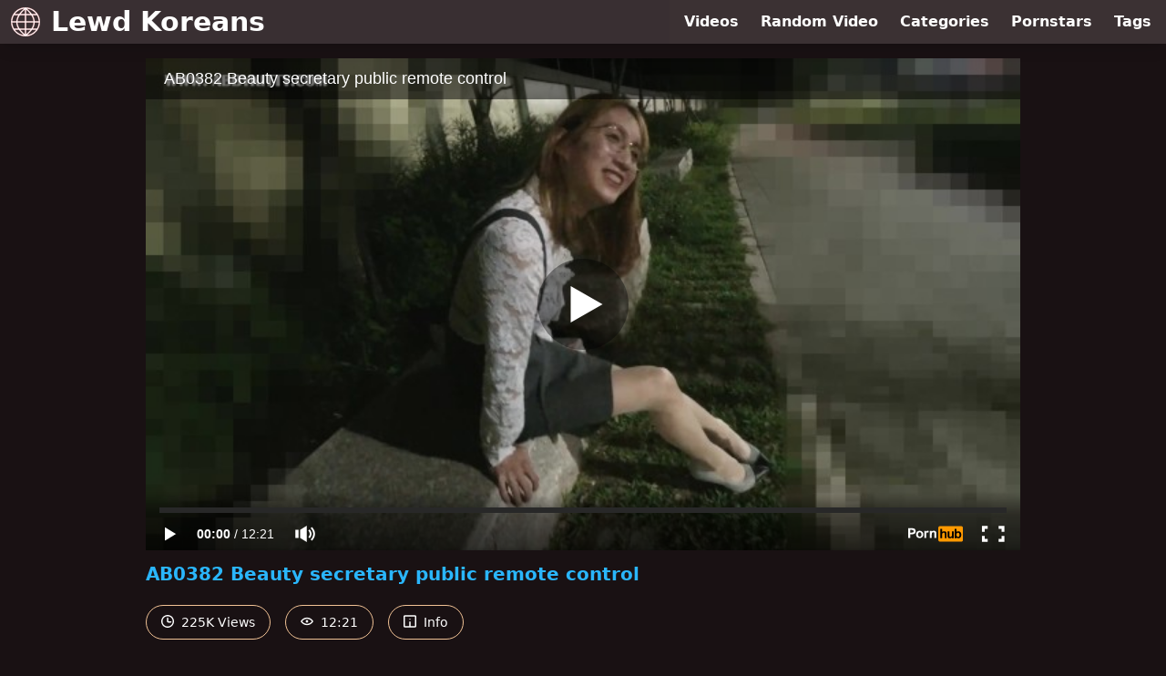

--- FILE ---
content_type: text/html; charset=UTF-8
request_url: https://www.pornhub.com/embed/ph6001948fd4187
body_size: 10918
content:
<!DOCTYPE html>
<html>
<head>
    	    <link rel="canonical" href="https://www.pornhub.com/view_video.php?viewkey=ph6001948fd4187" />
    	<title>Embed Player - Pornhub.com</title>
            <meta name="robots" content="noindex, indexifembedded" />
    	<link rel="shortcut icon" href="https://ei.phncdn.com/www-static/favicon.ico?cache=2026012201" />
			<link rel="dns-prefetch" href="//ki.phncdn.com/">
		<link rel="dns-prefetch" href="//es.phncdn.com">
		<link rel="dns-prefetch" href="//cdn1d-static-shared.phncdn.com">
		<link rel="dns-prefetch" href="//apis.google.com">
		<link rel="dns-prefetch" href="//ajax.googleapis.com">
		<link rel="dns-prefetch" href="//www.google-analytics.com">
		<link rel="dns-prefetch" href="//twitter.com">
		<link rel="dns-prefetch" href="//p.twitter.com">
		<link rel="dns-prefetch" href="//platform.tumblr.com">
		<link rel="dns-prefetch" href="//platform.twitter.com">
		<link rel="dns-prefetch" href="//ads.trafficjunky.net">
		<link rel="dns-prefetch" href="//ads2.contentabc.com">
		<link rel="dns-prefetch" href="//cdn1.ads.contentabc.com">
		<link rel="dns-prefetch" href="//media.trafficjunky.net">
		<link rel="dns-prefetch" href="//cdn.feeds.videosz.com">
		<link rel="dns-prefetch" href="//cdn.niche.videosz.com">
		<link rel="dns-prefetch" href="//cdn1-smallimg.phncdn.com">
		<link rel="dns-prefetch" href="//m2.nsimg.net">
        <link rel="dns-prefetch" href="//imagetransform.icfcdn.com">
		<script>
        var COOKIE_DOMAIN = 'pornhub.com';
    	var page_params = {};
	</script>

        <script src="https://media.trafficjunky.net/js/holiday-promo.js"></script>
	<style>
        body {
            background: #000 none repeat scroll 0 0;
            color: #fff;
            font-family: Arial,Helvetica,sans-serif;
            font-size: 12px;
        }
        
        .removedVideo {
            width:100%;
        }
        
        .removedVideoText {
            display: block;
            text-align: center;
            padding: 0.5%;
            color: #FFFFFF;
            font-size: 1.2em;
        }
        
        .videoEmbedLink {
            position: absolute;
            top: -20px;
            left: 0;
        }
        
		.userMessageSection {
			text-align: center;
			color: #fff;
			font-family: Arial, Helvetica, sans-serif;
			padding: 20px;
			z-index: 10;
			height: 225px;
			margin: auto;
			top: 0;
			bottom: 0;
			left: 0;
			right: 0;
			position: absolute;
			box-sizing: border-box;

            &.notAvailable {
                height: 100%;

                h2 {
                    position: absolute;
                    top: 50%;
                    left: 50%;
                    transform: translate(-50%, -50%);
                }
            }
		}

		.userMessageSection a,
		.userMessageSection a:visited {
			color: #f90;
			text-decoration: none;
			cursor: pointer;
		}

		.userMessageSection a:hover {
			text-decoration: underline;
		}

		.userMessageSection h2 {
			color: #fff;
			font-family: Arial, Helvetica, sans-serif;
			font-size: 22px;
			font-weight: normal;
			height: 56px;
			line-height: 28px;
			margin: 0 auto 20px;
			padding: 0;
			text-align: center;
			width: 300px;
		}

		a.orangeButton {
			color: #000;
			background: #f90;
			border-radius: 4px;
			-webkit-border-radius: 4px;
			-moz-border-radius: 4px;
			-ms-border-radius: 4px;
			box-sizing: border-box;
			color: rgb(20, 20, 20);
			cursor: pointer;
			display: inline-block;
			font-size: 20px;
			height: 49px;
			margin-bottom: 15px;
			padding: 13px 15px;
			position: relative;
			text-align: center;
			text-decoration: none;
			width: 486px;
			border: 0;
		}

		a.orangeButton:hover {
			background: #ffa31a;
			text-decoration: none;
		}

		a.orangeButton:visited {
			color: #000;
		}

		p.last {
			font-size: 14px;
		}

		#currentVideoImage {
			opacity: .3;
			position: absolute;
			left: 0;
			top: 0;
			min-width: 100%;
			min-height: 100%;
		}

		@media all and (max-width: 520px) {
			.userMessageSection h2 {
				font-size: 18px;
				line-height: 20px;
				width: auto;
				margin-bottom: 10px;
			}
			a.orangeButton {
				width: 95%;
				font-size: 18px;
				height: 45px;
			}

			p.last {
				font-size: 12px;
			}
		}

	</style>

    </head>

<body style="position: absolute; margin:0px; height:100%; width:100%; background: #000">
			

<style>
	body {
		background: #000 none repeat scroll 0 0;
		color: #fff;
		font-family: Arial,Helvetica,sans-serif;
		font-size: 12px;
	}
	a {
		outline-style: none;
		text-decoration: none;
		color: #f90;
	}
	* {
		margin: 0;
		padding: 0;
	}
	.clear{
		clear: both;
	}
	.removedVideo{
		width:100%;
	}
	.removedVideoText, .removedVideoTextPornhub{
		display: block;
		text-align: center;
		padding: 0.5%;
		color: #FFFFFF;
		font-size: 1.2em;
	}
	.removedVideo ul {
		margin:0 auto;
		width:55%;
		height:auto;
		display: block;
	}
	.removedVideo ul li{
		list-style:none;
		display: block;
		width: 25%;
		height: auto;
		float: left;
		border-top: 2px solid #000;
		border-left: 2px solid #000;
		border-bottom: 2px solid #000;
		position: relative;
		display: block;
		box-sizing: border-box;
		background-color: #000;
	}
	.removedVideo ul li:nth-child(2n+1){
		border-right: 2px solid #000;
	}
	.removedVideo ul li a{
		display: block;
		width: 100%;
		height: 100%;
		color: #000000;
	}
	.duration{
		position: absolute;
		bottom:5px;
		left:5px;
		display: none;
		color: #FFFFFF;
	}
	.titleRelated{
		position: absolute;
		top:0;
		display: none;
		color: #f90;
	}
	.voteRelated{
		position: absolute;
		display: none;
		bottom:5px;
		right:5px;
		color: #FFFFFF;
	}
	.icon-thumb-up{
		top: 1px;
		float: right;
		border: 0;
		background: transparent url(https://ei.phncdn.com/www-static/images/sprite-pornhub-nf.png?cache=2026012201) scroll no-repeat 0 0;
		background-position: -72px -225px;
		width: 15px;
		height: 14px;
		margin-left: 4px;
	}
	.privateOverlay{
		position: absolute;
		z-index: 100;
		top: 0;
		width: 100%;
	}
	.private-vid-title{
		position: absolute;
		bottom:5%;
		width:100%;
		z-index: 150;
		text-align: center;
		font-size: 1em;
	}
	.wrapper{
		position: absolute;
		top:0;
		bottom: 0;
		right: 0;
		left: 0;
		z-index: 1;
		display: block;
	}
	.selectVideoThumb:hover .wrapper{
		background-color: #0c0c0c;
		opacity: 0.7;
	}
	.selectVideoThumb:hover .voteRelated{
		display: block;
		z-index: 20;
	}
	.selectVideoThumb:hover .titleRelated{
		display: block;
		z-index: 30;
	}
	.selectVideoThumb:hover .duration{
		display: block;
		z-index: 40;
	}
    .videoEmbedLink {
        position: absolute;
        top: 0;
        left: 0;
        pointer-events: none;
        color: transparent;
    }
	@media screen and (max-width: 1024px) {
		.removedVideo ul {
			width: 70%;
		}
		.removedVideoText{
			padding: 0.2%;
			font-size: 1.1em;
		}

	}
</style>

<script type="text/javascript">
		var compaignVersion = '-html5';
	try {
		var fo = new ActiveXObject('ShockwaveFlash.ShockwaveFlash');
		if (fo) {
			compaignVersion = '';
		}
	} catch (e) {
		if (navigator.mimeTypes
				&& navigator.mimeTypes['application/x-shockwave-flash'] != undefined
				&& navigator.mimeTypes['application/x-shockwave-flash'].enabledPlugin) {
			compaignVersion = '';

		}
	}

	function getUrlVars() {
		var vars = {},
		    parts = window.location.href.replace(/[?&]+([^=&]+)=([^&]*)/gi, function(m,key,value) {
                vars[key] = value;
            });
		return vars;
	}
</script>
	
	
<script type="text/javascript">
		document.addEventListener("click", function (e) {
		var element =  document.getElementById('removedwrapper'),
			urlToGo = '/view_video.php?viewkey=ph6001948fd4187&utm_source=www.lewdkoreans.com&utm_medium=embed&utm_campaign=embed-removed'+compaignVersion;
		if (document.body.contains(element)) {
			// Element exists and list of video build.
			var level = 0;
			for (var element = e.target; element; element = element.parentNode) {
				if (element.id === 'x') {
					document.getElementsByClassName("selectVideoThumb").innerHTML = (level ? "inner " : "") + "x clicked";
					return;
				}
				level++;
			}
			if (level!==10){
				window.open(urlToGo, '_blank');
			}
		}
	});
</script>


		<input type="hidden" target="_blank" rel="noopener noreferrer" class="goToUrl" />
	<input type="hidden" target="_blank" rel="noopener noreferrer" class="goToUrlLogo" />
	
		
        <script src="https://cdn1d-static-shared.phncdn.com/html5player/videoPlayer/es6player/8.7.0/desktop-player.min.js"></script>

		<script>

						var flashvars = {"isVR":0,"domain":false,"experimentId":"experimentId unknown","searchEngineData":null,"maxInitialBufferLength":1,"disable_sharebar":0,"htmlPauseRoll":"false","htmlPostRoll":"false","autoplay":"false","autoreplay":"false","video_unavailable":"false","pauseroll_url":"","postroll_url":"","toprated_url":"https:\/\/www.pornhub.com\/video?o=tr&t=m","mostviewed_url":"https:\/\/www.pornhub.com\/video?o=mv&t=m","language":"en","isp":"amazon.com","geo":"united states","customLogo":"https:\/\/ei.phncdn.com\/www-static\/images\/pornhub_logo_straight.svg?cache=2026012201","trackingTimeWatched":false,"tubesCmsPrerollConfigType":"new","adRollGlobalConfig":[{"delay":[900,2000,3000],"forgetUserAfter":86400,"onNth":0,"skipDelay":5,"skippable":true,"vastSkipDelay":false,"json":"https:\/\/www.pornhub.com\/_xa\/ads?zone_id=1993741&site_id=2&preroll_type=json&channel%5Bcontext_tag%5D=public-outdoor%2Cadult-toys%2Coutside%2Cvibrator%2Cpublic%2Cpetite%2Cfmeboy%2Ctrans%2Cremote-control%2Cteen%2Cass-fuck%2Cpubic-sex-toy%2Cchastity%2Ccrossdresser%2Cpublic-vibrator%2Csecretary&channel%5Bcontext_category%5D=Asian%2CBabe%2CToys%2CPublic%2CPornstar%2CAnal%2CTransgender%2CKorean%2CJapanese%2CVerified-Models&channel%5Bcontext_pornstar%5D=Abby-Kitty&channel%5Binfo%5D=%7B%22actor_id%22%3A567916711%2C%22content_type%22%3A%22model%22%2C%22video_id%22%3A381804552%2C%22timestamp%22%3A1769431989%2C%22hash%22%3A%2260190fba8b2a2f63006b82d75a55657c%22%2C%22session_id%22%3A%22953785657471266675%22%7D&noc=0&cache=1769431989&t_version=2026012201.ded8387&channel%5Bsite%5D=pornhub","user_accept_language":"","startPoint":0,"maxVideoTimeout":2000},{"delay":[900,2000,3000],"forgetUserAfter":86400,"onNth":0,"skipDelay":5,"skippable":true,"vastSkipDelay":false,"json":"https:\/\/www.pornhub.com\/_xa\/ads?zone_id=&site_id=2&preroll_type=json&channel%5Bcontext_tag%5D=public-outdoor%2Cadult-toys%2Coutside%2Cvibrator%2Cpublic%2Cpetite%2Cfmeboy%2Ctrans%2Cremote-control%2Cteen%2Cass-fuck%2Cpubic-sex-toy%2Cchastity%2Ccrossdresser%2Cpublic-vibrator%2Csecretary&channel%5Bcontext_category%5D=Asian%2CBabe%2CToys%2CPublic%2CPornstar%2CAnal%2CTransgender%2CKorean%2CJapanese%2CVerified-Models&channel%5Bcontext_pornstar%5D=Abby-Kitty&channel%5Binfo%5D=%7B%22actor_id%22%3A567916711%2C%22content_type%22%3A%22model%22%2C%22video_id%22%3A381804552%2C%22timestamp%22%3A1769431989%2C%22hash%22%3A%2260190fba8b2a2f63006b82d75a55657c%22%2C%22session_id%22%3A%22953785657471266675%22%7D&noc=0&cache=1769431989&t_version=2026012201.ded8387&channel%5Bsite%5D=pornhub","user_accept_language":"","startPoint":100,"maxVideoTimeout":2000}],"embedCode":"<iframe src=\"https:\/\/www.pornhub.com\/embed\/ph6001948fd4187\" frameborder=\"0\" width=\"560\" height=\"340\" scrolling=\"no\" allowfullscreen><\/iframe>","hidePostPauseRoll":false,"video_duration":741,"actionTags":"","link_url":"https:\/\/www.pornhub.com\/view_video.php?viewkey=ph6001948fd4187","related_url":"https:\/\/www.pornhub.com\/api\/v1\/video\/player_related_datas?id=381804552","video_title":"AB0382 Beauty secretary public remote control","image_url":"https:\/\/ei.phncdn.com\/videos\/202101\/15\/381804552\/original\/(m=eaAaGwObaaaa)(mh=IiA-6l5e9Xzk0kbg)12.jpg","defaultQuality":[720,480,240,1080],"vcServerUrl":"\/svvt\/add?stype=evv&svalue=381804552&snonce=f1zjohyeivfetven&skey=0540ffde324f1f6c8a7564392434a24e8b11fc86fc5ae27204f82287903d3080&stime=1769431989","service":"","mediaPriority":"hls","mediaDefinitions":[{"group":1,"height":0,"width":0,"defaultQuality":true,"format":"hls","videoUrl":"https:\/\/ee-h.phncdn.com\/hls\/videos\/202101\/15\/381804552\/480P_2000K_381804552.mp4\/master.m3u8?validfrom=1769428389&validto=1769435589&ipa=1&hdl=-1&hash=EWd2FNa1%2FkqfJ3vD7sJfVsm76gA%3D","quality":"480","segmentFormats":{"audio":"ts_aac","video":"mpeg2_ts"}},{"group":1,"height":0,"width":0,"defaultQuality":false,"format":"mp4","videoUrl":"https:\/\/www.pornhub.com\/video\/get_media?s=eyJrIjoiODg2NDIxNjk1YWM2NDZjY2UzOWQ5M2RlNDUxOGM0MzhiYWZiOTI5MDU2ODQ2NjA3NWY0NDcwOWI3ZDYyMDg3ZiIsInQiOjE3Njk0MzE5ODl9&v=ph6001948fd4187&e=1&t=p","quality":[],"remote":true}],"isVertical":"false","video_unavailable_country":"false","mp4_seek":"ms","hotspots":[9199,4783,4222,3791,3436,3212,3043,2898,2745,2674,2662,2631,2757,2984,2850,2940,2989,3108,2880,2701,2591,2595,2657,2780,2591,2457,2314,2221,2264,2302,2574,2511,2526,2527,2493,2382,2358,2278,2265,2213,2332,2713,2458,2532,2731,2880,2867,2785,2746,2663,2734,2862,2995,2938,2897,2890,2912,2947,2876,2626,2640,2641,2651,2706,2705,2644,2632,2517,2403,2364,2446,2551,2329,2218,2225,2257,2211,2201,2226,2399,2380,2420,2553,2572,2580,2417,2404,2334,2378,2400,2315,2266,2297,2249,2198,2186,2146,2115,2115,2175,2148,2013,2094,2166,2175,2093,2131,2181,2233,2248,2341,2304,2378,2346,2362,2331,2246,2233,2403,2392,2388,2300,2342,2400,2375,2363,2266,2193,2151,2073,1986,2043,1956,2035,1967,1930,2066,2108,2104,2406,2288,2258,2236,2165,2062,2644,2026,1658],"thumbs":{"samplingFrequency":4,"type":"normal","cdnType":"regular","isVault":0,"urlPattern":"https:\/\/ei.phncdn.com\/videos\/202101\/15\/381804552\/timeline\/160x90\/(m=eGCaiCObaaaa)(mh=jLT880q5XqzxffaZ)S{7}.jpg","spritePatterns":["https:\/\/ei.phncdn.com\/videos\/202101\/15\/381804552\/timeline\/160x90\/(m=eGCaiCObaaaa)(mh=jLT880q5XqzxffaZ)S0.jpg","https:\/\/ei.phncdn.com\/videos\/202101\/15\/381804552\/timeline\/160x90\/(m=eGCaiCObaaaeSlnYk7T5ErgyKjgyI5LyQ5LzWjgCGHMAQrMxOlT2kJT0CRSxIXgyWlhyEzQyCrn4odacqoaeo0aaaa)(mh=hLF11MbDZvS-ZpXN)S0.jpg","https:\/\/ei.phncdn.com\/videos\/202101\/15\/381804552\/timeline\/160x90\/(m=eGCaiCObaaaeSlnYk7T5ErgyKjgyI5LyQ5LzWjgCGHMAQrMxOlT2kJT0CRSxIXgyWlhyEzQyCrn4odacqoaeo0aaaac2LgzL92CVidmYedmX8sm18Ym4edoWqtn1iZl0LwBLXwAUv2lXydm4LdmVmLmUOgCNbabihachAaaaa)(mh=DFhZ3tScE0bPTX-L)S0.jpg","https:\/\/ei.phncdn.com\/videos\/202101\/15\/381804552\/timeline\/160x90\/(m=[base64])(mh=Cu4cmgdRFKviIhyY)S0.jpg","https:\/\/ei.phncdn.com\/videos\/202101\/15\/381804552\/timeline\/160x90\/(m=[base64])(mh=CPXJOmPHWZy7oJAh)S0.jpg","https:\/\/ei.phncdn.com\/videos\/202101\/15\/381804552\/timeline\/160x90\/(m=[base64])(mh=4zXc39bGEAcco0jw)S0.jpg","https:\/\/ei.phncdn.com\/videos\/202101\/15\/381804552\/timeline\/160x90\/(m=[base64])(mh=jIJFw9eqC-vCe7MA)S0.jpg","https:\/\/ei.phncdn.com\/videos\/202101\/15\/381804552\/timeline\/160x90\/(m=[base64])(mh=doS-cz3I5-AdxXNm)S0.jpg"],"thumbHeight":"90","thumbWidth":"160"},"browser_url":"https:\/\/www.lewdkoreans.com\/","morefromthisuser_url":"\/pornstar\/abby-kitty\/videos","options":"iframe","cdn":"haproxy","startLagThreshold":1000,"outBufferLagThreshold":2000,"appId":"1111","cdnProvider":"ht","nextVideo":[],"video_id":381804552},
			    utmSource = document.referrer.split('/')[2];

			if (utmSource == '' || (utmSource == undefined)){
				utmSource = 'www.pornhub.com';
			}

		</script>
		<style>
			#player {
				width:100%;
				height:100%;
				padding:0;
				margin:0;
			}
			p.unavailable {
				background-color: rgba(0,0,0,0.7);
				bottom: 0;
				left: 0;
				font-size: 3em;
				padding: 40px;
				position: absolute;
				right: 0;
				text-align: center;
				top: 0;
				z-index: 999;
			}
		</style>
		<div id="player">
            <div id="player-placeholder">
                                    <picture>
                        <img src="https://ei.phncdn.com/videos/202101/15/381804552/original/(m=eaAaGwObaaaa)(mh=IiA-6l5e9Xzk0kbg)12.jpg" alt="AB0382 Beauty secretary public remote control">
                    </picture>
                            </div>
        </div>
        <script type="text/javascript" >
                        // General Vars
            var embedredirect = {
                    mftuUrl : false,
                    mostViewedUrl : false,
                    relatedUrl : false,
                    topRatedUrl : false,
                    onFullscreen: false,
                    videoArea: false,
                    relatedBtns: false,
                    onMenu : false,
                    watchHD : false,
                    mode: 'affiliate'
                },
                phWhiteliste = [
                    "www.keezmovies.com"
                ],
                vastArray = [],
                isVr 		= flashvars.isVR,
                hasPingedVcServer = false;
                //globalPrerollSwitch = typeof flashvars.tubesCmsPrerollConfigType != 'undefined' ? flashvars.tubesCmsPrerollConfigType : null;

            // Function to white
            function whiteListeEmbedSite(){
                return phWhiteliste.indexOf(utmSource)>=0;
            }

            // Build the variables to send to the player
            if (!whiteListeEmbedSite()){
                embedredirect = {
                    mftuUrl : flashvars.morefromthisuser_url,
                    mostViewedUrl :flashvars.mostviewed_url,
                    relatedUrl : flashvars.link_url,
                    topRatedUrl : flashvars.toprated_url,
                    onFullscreen : false,
                    videoArea: false,
                    relatedBtns: false,
                    onMenu : true,
                    watchHD : false,
                    mode: 'embedded'
                };
            }

                        if (typeof flashvars.preroll !== 'undefined' && typeof page_params.holiday_promo_prem != 'undefined' && (typeof isVr !== 'undefined' && !isVr)) {
                for (var k = 0; k < flashvars.preroll.campaigns.length; k++) {
                    var obj 		= flashvars.preroll.campaigns[k],
                        clickArea   = {};

                    if(obj.clickableAreasByPlatform) {
                        var defaultValues = {
                            video: true,
                            link: true
                        }
                        clickArea = obj.clickableAreasByPlatform.pc ?  obj.clickableAreasByPlatform.pc : defaultValues;
                    }

                    vastObject = {
                        xml 			: obj.vastXml, //backend value from CMS
                        vastSkipDelay	: false,

                        rollSettings: {
                            onNth 			: obj.on_nth, //backend value from CMS
                            skipDelay 		: obj.skip_delay, //backend value from CMS
                            siteName        : 'Pornhub',
                            forgetUserAfter : obj.forgetUserAfter, //backend value from CMS
                            campaignName 	: obj.campaign_name,
                            skippable       : obj.skippable, //backend value from CMS
                            clickableAreas  : clickArea, //The objects or areas on the screen that the user can click to visit the url
                            campaignWeight	: obj.percentChance
                        }
                    };
                    vastArray.push(vastObject);
                }
            }

            /**
             * Function to convert events config to compatibility with Player version less than 6.1.*
             * @method getLegacyEventsConfig
             * @param {Object} eventsConfig
             * @return {{}} legacyEventsConfig
             */

            function getLegacyEventsConfig(eventsConfig) {
                let legacyNamesMap = {
                    'fullscreen.changed': 'onFullscreen',
                    'player.redirected' : 'onRedirect',
                    'playback.playing': 'onPlay'
                };

                return Object.entries(eventsConfig).reduce(function (acc, arr) {
                    var obj = {},
                        fileName = legacyNamesMap[arr[0]] || arr[0];
                    obj[fileName] = function (i, e, o) {
                        arr[1](o, i, e);
                    };
                    return Object.assign({}, acc, obj);
                }, {});
            }

            function registerPlayerEvents() {
                let events = {
                    // On Video Fulscreen -  HTML5 video feed trick
                    "fullscreen.changed": function(o, i) {
                        if(typeof triggerFullScreenDisplay == 'function') triggerFullScreenDisplay(i);
                    },
                    'player.redirected': function(){
                        if (typeof htEmbedTrack == 'object' && typeof htEmbedTrack.track == 'function') {
                            htEmbedTrack.track();
                        }
                    },
                    "playback.playing": function() {
                        if (flashvars.vcServerUrl == null) {
                            return;
                        }

                        setTimeout(function () {
                            if (!hasPingedVcServer) {
                                hasPingedVcServer = true;

                                var request1 = new XMLHttpRequest();
                                request1.open("GET", flashvars.vcServerUrl);
                                if (typeof liuIdOrNull !== 'undefined' && liuIdOrNull) {
                                    request1.setRequestHeader('__m', liuIdOrNull);
                                }
                                request1.send();
                            }
                        }, 10000);
                    }
                },
                playerVersion = MGP && MGP.buildInfo.playerVersion;
                return parseFloat(playerVersion) < 6.1 ? getLegacyEventsConfig(events) : events;
            }

            
            function loadThePlayer(){
                var forceAutoPlay	= getUrlVars()['autoplay'];
                                if (forceAutoPlay == undefined || forceAutoPlay != 1){
                    forceAutoPlay = false;
                } else {
                    forceAutoPlay = true;
                }

                var showOnPauseVal = !flashvars.hidePostPauseRoll;

                
                MGP.createPlayer('player', {
                    autoplay: {
                        enabled: forceAutoPlay, // Value is determined in settings.js
						initialState: true,
						retryOnFailure: false,
						switch: 'buttonbar', // 'menu' || 'buttonbar' || 'none'
                    },
                    deviceType: 'desktop',
                    quickSetup: 'pornhub',
                    embeds: {
                        enabled:true,
                        domain: true,
                        redirect:{
                            logoUrl: flashvars.link_url,
                            mftuUrl: embedredirect.mftuUrl,
                            mostViewedUrl: embedredirect.mostViewedUrl,
                            onFullscreen: embedredirect.onFullscreen,
                            onMenu: embedredirect.onMenu,
                            relatedUrl: embedredirect.relatedUrl,
                            sharebar:false,
                            topRatedUrl: embedredirect.topRatedUrl,
                            videoArea: embedredirect.videoArea
                        },
                        watchHD: embedredirect.watchHD,
                        utmRedirect:{
                            logo: true,
                            relatedBtns: embedredirect.relatedBtns,
                            thumbs: true,
                            videoArea: embedredirect.videoArea
                        }
                    },
                    mainRoll: {
                        actionTags: flashvars.actionTags,
                        mediaPriority: flashvars.mediaPriority,
                        mediaDefinition: flashvars.mediaDefinitions,
                        poster: flashvars.image_url,
                        thumbs: {
                            urlPattern: flashvars.thumbs.urlPattern,
                            samplingFrequency: flashvars.thumbs.samplingFrequency,
                            thumbWidth: flashvars.thumbs.thumbWidth,
                            thumbHeight: flashvars.thumbs.thumbHeight
                        },
                        duration: flashvars.video_duration,
                        title: flashvars.video_title,
                        videoUnavailableMessage: '',
                        videoUrl: flashvars.link_url,
                        textLinks: (typeof TEXTLINKS !== 'undefined') ? TEXTLINKS : []
                    },

                    hlsConfig: {
                        maxInitialBufferLength: flashvars.maxInitialBufferLength,
                        maxBufferLength: 20,
                        maxMaxBufferLength: 20
                    },

                    features:{
                        grid: true,
                        share: false,
                        logo: true,
                        themeColor: '#f6921e',
                        cinema: false,
                        options:false,
                        hideControlsTimeout: 2,
                        qualityInControlBar: true
                    },
                    referrerUrl:utmSource,
                    menu: {
                        relatedUrl: flashvars.related_url,
						relatedData: [["https:\/\/pix-fl.phncdn.com\/c6251\/videos\/202511\/18\/30001465\/original\/019aa869-c304-79d2-87c9-cb34acd7a5bc.png\/plain\/rs:fit:160:120?hdnea=st=1769431989~exp=1769518389~hdl=-1~hmac=c5a5b96cc2587f4bf80c253f30d37310a2bf7c13","ADULT TIME - Plumber Gets Aroused By Flirty Trans Housewife Ariel Demure&#039;s Massive Bulge Surprise","16:21",84,"https:\/\/www.pornhub.com\/view_video.php?viewkey=691bd2cea1763",1005976,"https:\/\/kw.phncdn.com\/c6251\/videos\/202511\/18\/30001465\/360P_400K_30001465.webm?hdnea=st=1769431989~exp=1769435589~hdl=-1~hmac=14b30bda4d5a05d36314747dad492512bd9bfca9","Adult Time","https:\/\/www.pornhub.com\/channels\/adulttime","https:\/\/ei.phncdn.com\/www-static\/images\/channel-badge.svg",{"isWatched":false,"isFree":false,"isCC":false,"isInteractive":false,"languageCode":"","hasTrophy":false,"hasCheckmark":false,"isChannel":true,"highResThumb":"https:\/\/pix-cdn77.phncdn.com\/c6251\/videos\/202511\/18\/30001465\/original\/019aa869-c304-79d2-87c9-cb34acd7a5bc.png\/plain\/rs:fit:323:182?hash=fJSbPSfQnz8uWJwaGVpmB2SrG6A=&validto=1769518389"}],["https:\/\/ei.phncdn.com\/videos\/202505\/24\/469071865\/original\/(m=qV_UPJ0beGcEGgaaaa)(mh=Ug7NqfV4MR0AQyLW)0.jpg","TRANSFIXED - Horny Leilani Li SNEAKS Her Big Cock Inside Boss Destiny Mira&#039;s Pussy! OFFICE CREAMPIE","15:05",87,"https:\/\/www.pornhub.com\/view_video.php?viewkey=68311b38b5f24",1073172,"https:\/\/kw.phncdn.com\/videos\/202505\/24\/469071865\/360P_400K_469071865.webm?hdnea=st=1769431989~exp=1769435589~hdl=-1~hmac=8f22ab071b1341a713f83b7e7050ab9f9d1dc7ad","Transfixed","https:\/\/www.pornhub.com\/channels\/transfixed","https:\/\/ei.phncdn.com\/www-static\/images\/channel-badge.svg",{"isWatched":false,"isFree":false,"isCC":false,"isInteractive":false,"languageCode":"","hasTrophy":true,"hasCheckmark":false,"isChannel":true,"highResThumb":"https:\/\/ei.phncdn.com\/videos\/202505\/24\/469071865\/original\/(m=qV_UPJ0bedLTGgaaaa)(mh=ASVPdntQc292TCNb)0.jpg"}],["https:\/\/ei.phncdn.com\/videos\/202306\/14\/433569851\/original\/(m=q51Q1OYbeGcEGgaaaa)(mh=8fJFQ1skDwy321Dx)0.jpg","Anal Hike for TS Slave Loren Aprile","2:07",91,"https:\/\/www.pornhub.com\/view_video.php?viewkey=648a4e8ee15f7",355986,"https:\/\/kw.phncdn.com\/videos\/202306\/14\/433569851\/360P_400K_433569851.webm?hdnea=st=1769431989~exp=1769435589~hdl=-1~hmac=5ff27d1648248523fe0a4b5526e4f7c3bea3c8b3","LorenAprile","https:\/\/www.pornhub.com\/model\/loren-aprile","https:\/\/ei.phncdn.com\/www-static\/images\/verified-badge.svg",{"isWatched":false,"isFree":false,"isCC":false,"isInteractive":false,"languageCode":"fr","hasTrophy":false,"hasCheckmark":true,"isChannel":false,"highResThumb":"https:\/\/ei.phncdn.com\/videos\/202306\/14\/433569851\/original\/(m=q51Q1OYbedLTGgaaaa)(mh=OU0CCyqpDAojSh0v)0.jpg"}],["https:\/\/ei.phncdn.com\/videos\/202411\/01\/459933321\/original\/(m=eGcEGgaaaa)(mh=rnfugzxEr7472nd_)8.jpg","TRANSANGELS - Short-haired hottie Daisy Taylor comes home for Thanksgiving and She gets STUFFED","22:37",82,"https:\/\/www.pornhub.com\/view_video.php?viewkey=6724fcfc3db18",3484358,"https:\/\/kw.phncdn.com\/videos\/202411\/01\/459933321\/360P_400K_459933321.webm?hdnea=st=1769431989~exp=1769435589~hdl=-1~hmac=687775dfc460f447084590e2caeab21ed5e412b8","Trans Angels","https:\/\/www.pornhub.com\/channels\/trans-angels","https:\/\/ei.phncdn.com\/www-static\/images\/channel-badge.svg",{"isWatched":false,"isFree":false,"isCC":false,"isInteractive":false,"languageCode":"","hasTrophy":true,"hasCheckmark":false,"isChannel":true,"highResThumb":"https:\/\/ei.phncdn.com\/videos\/202411\/01\/459933321\/original\/(m=edLTGgaaaa)(mh=JSG9lYZPUwW1_z98)8.jpg"}],["https:\/\/ei.phncdn.com\/videos\/202401\/23\/446965331\/original\/(m=q237-6YbeGcEGgaaaa)(mh=7ioqMqckDewf3-ZA)0.jpg","ADULT TIME - T-Girl Ariel Demure Fucks Seductive PAWG In Public Library Without Getting Caught!","12:39",89,"https:\/\/www.pornhub.com\/view_video.php?viewkey=65af026b887fc",7281198,"https:\/\/kw.phncdn.com\/videos\/202401\/23\/446965331\/360P_400K_446965331.webm?hdnea=st=1769431989~exp=1769435589~hdl=-1~hmac=3dac67d0ff9115a80c34abd661b22907047f1649","Adult Time","https:\/\/www.pornhub.com\/channels\/adulttime","https:\/\/ei.phncdn.com\/www-static\/images\/channel-badge.svg",{"isWatched":false,"isFree":false,"isCC":false,"isInteractive":false,"languageCode":"","hasTrophy":false,"hasCheckmark":false,"isChannel":true,"highResThumb":"https:\/\/ei.phncdn.com\/videos\/202401\/23\/446965331\/original\/(m=q237-6YbedLTGgaaaa)(mh=g2LQCEIWdrlO2Y6W)0.jpg"}],["https:\/\/ei.phncdn.com\/videos\/202502\/21\/464845775\/original\/(m=q29L57ZbeGcEGgaaaa)(mh=P4XlwqDPP8Md63sF)0.jpg","ADULT TIME - PAWG Hazel Moore Wants T-Girl Sausage For Breakfast! Ass Gaping Fuck With Ariel Demure","16:00",85,"https:\/\/www.pornhub.com\/view_video.php?viewkey=67b83fdd03365",447267,"https:\/\/kw.phncdn.com\/videos\/202502\/21\/464845775\/360P_400K_464845775.webm?hdnea=st=1769431989~exp=1769435589~hdl=-1~hmac=f36acab3560d0da2bcea6c284a5d5cd27db06e35","Adult Time","https:\/\/www.pornhub.com\/channels\/adulttime","https:\/\/ei.phncdn.com\/www-static\/images\/channel-badge.svg",{"isWatched":false,"isFree":false,"isCC":false,"isInteractive":false,"languageCode":"","hasTrophy":false,"hasCheckmark":false,"isChannel":true,"highResThumb":"https:\/\/ei.phncdn.com\/videos\/202502\/21\/464845775\/original\/(m=q29L57ZbedLTGgaaaa)(mh=B0xOJWxG4Oa2Lh0q)0.jpg"}],["https:\/\/ei.phncdn.com\/videos\/202404\/02\/450518251\/original\/(m=qPM05GZbeGcEGgaaaa)(mh=Hfi5dlWc6i8S-LZD)0.jpg","ADULT TIME - Kenzie Anne SPITROASTED IN THE CUM SAUNA By Khloe Kay &amp; Emma Rose! FULL SCENE!","38:10",84,"https:\/\/www.pornhub.com\/view_video.php?viewkey=660c119b45885",5527010,"https:\/\/kw.phncdn.com\/videos\/202404\/02\/450518251\/360P_400K_450518251.webm?hdnea=st=1769431989~exp=1769435589~hdl=-1~hmac=098e89d4c4f29f15d343732f32859e4a99836251","Adult Time","https:\/\/www.pornhub.com\/channels\/adulttime","https:\/\/ei.phncdn.com\/www-static\/images\/channel-badge.svg",{"isWatched":false,"isFree":false,"isCC":false,"isInteractive":false,"languageCode":"","hasTrophy":false,"hasCheckmark":false,"isChannel":true,"highResThumb":"https:\/\/ei.phncdn.com\/videos\/202404\/02\/450518251\/original\/(m=qPM05GZbedLTGgaaaa)(mh=oZfZ7Gd08OVR5mmF)0.jpg"}],["https:\/\/pix-cdn77.phncdn.com\/c6251\/videos\/202601\/07\/35072685\/original\/019ba4d7-a15a-7829-9b70-ae254f97b040.png\/plain\/rs:fit:160:120?hash=4qvLM0v_z7y4wo6yUKTEO2P9K4Q=&validto=1769518389","ADULT TIME - Jealous Cali Sweets Caught BFF Roxie Sinner With Trans FUTA Flight Attendant Alison Rey","16:33",78,"https:\/\/www.pornhub.com\/view_video.php?viewkey=695dc2f87a8a2",433627,"https:\/\/kw.phncdn.com\/c6251\/videos\/202601\/07\/35072685\/360P_400K_35072685.webm?hdnea=st=1769431989~exp=1769435589~hdl=-1~hmac=2d7d9be48a71a29bdc2329fc73cfcb4a76083bc8","Adult Time","https:\/\/www.pornhub.com\/channels\/adulttime","https:\/\/ei.phncdn.com\/www-static\/images\/channel-badge.svg",{"isWatched":false,"isFree":false,"isCC":false,"isInteractive":false,"languageCode":"","hasTrophy":false,"hasCheckmark":false,"isChannel":true,"highResThumb":"https:\/\/pix-fl.phncdn.com\/c6251\/videos\/202601\/07\/35072685\/original\/019ba4d7-a15a-7829-9b70-ae254f97b040.png\/plain\/rs:fit:323:182?hdnea=st=1769431989~exp=1769518389~hdl=-1~hmac=4f75df79a9bbadba235b24e8940cc662c415fb92"}],["https:\/\/ei.phncdn.com\/videos\/202503\/12\/465632485\/original\/(m=q7UOJ9ZbeGcEGgaaaa)(mh=M8f5BQETeXHMHs7E)0.jpg","ADULT TIME - PAWG Leana Lovings Gets A Taste Of Trans Dick During Sensual Fuck With T-Girl Emma Rose","15:21",85,"https:\/\/www.pornhub.com\/view_video.php?viewkey=67d0cf3256f90",841332,"https:\/\/kw.phncdn.com\/videos\/202503\/12\/465632485\/360P_400K_465632485.webm?hdnea=st=1769431989~exp=1769435589~hdl=-1~hmac=e355470a9d5aeb7dab4bb7d1e437c83eaf178daf","Adult Time","https:\/\/www.pornhub.com\/channels\/adulttime","https:\/\/ei.phncdn.com\/www-static\/images\/channel-badge.svg",{"isWatched":false,"isFree":false,"isCC":false,"isInteractive":false,"languageCode":"","hasTrophy":false,"hasCheckmark":false,"isChannel":true,"highResThumb":"https:\/\/ei.phncdn.com\/videos\/202503\/12\/465632485\/original\/(m=q7UOJ9ZbedLTGgaaaa)(mh=A2AA6Meosp858sV2)0.jpg"}],["https:\/\/ei.phncdn.com\/videos\/202304\/04\/428846121\/original\/(m=eGcEGgaaaa)(mh=-cgmnWDO10aEbWUG)2.jpg","Petite Teen Trans Ava Holt Cums From Bareback","11:34",83,"https:\/\/www.pornhub.com\/view_video.php?viewkey=642c1961b60e0",445547,"https:\/\/kw.phncdn.com\/videos\/202304\/04\/428846121\/360P_400K_428846121.webm?hdnea=st=1769431989~exp=1769435589~hdl=-1~hmac=7724b195150e5eba28767bfe42dc44cb486c1d03","Trans Roommates","https:\/\/www.pornhub.com\/channels\/trans-roommates","https:\/\/ei.phncdn.com\/www-static\/images\/channel-badge.svg",{"isWatched":false,"isFree":false,"isCC":false,"isInteractive":false,"languageCode":"","hasTrophy":false,"hasCheckmark":false,"isChannel":true,"highResThumb":"https:\/\/ei.phncdn.com\/videos\/202304\/04\/428846121\/original\/(m=edLTGgaaaa)(mh=O_v5NvRHkJ0kzskt)2.jpg"}],["https:\/\/ei.phncdn.com\/videos\/202304\/13\/429431441\/original\/(m=eGcEGgaaaa)(mh=R9rjkDaX6yBmJMuY)7.jpg","\u4f2a\u5a18\u5750\u4e0a\u9ad8\u6f6e\u5347\u5929\u6905","6:40",93,"https:\/\/www.pornhub.com\/view_video.php?viewkey=6437bcbfaa2cb",881520,"https:\/\/kw.phncdn.com\/videos\/202304\/13\/429431441\/360P_400K_429431441.webm?hdnea=st=1769431989~exp=1769435589~hdl=-1~hmac=1a3d3975145b45fb65495beb36d981027ea192e3","magisix","https:\/\/www.pornhub.com\/model\/astolfofofofo","https:\/\/ei.phncdn.com\/www-static\/images\/verified-badge.svg",{"isWatched":false,"isFree":false,"isCC":false,"isInteractive":false,"languageCode":"zh-hk","hasTrophy":false,"hasCheckmark":true,"isChannel":false,"highResThumb":"https:\/\/ei.phncdn.com\/videos\/202304\/13\/429431441\/original\/(m=edLTGgaaaa)(mh=SVY2C06jtqPt7kg1)7.jpg"}],["https:\/\/ei.phncdn.com\/videos\/202406\/19\/453982191\/original\/(m=qGK9LNZbeGcEGgaaaa)(mh=y3dcEqTvPWBnX-Sg)0.jpg","ADULT TIME - Hot Public FUTANARI Fuck And Suck! Lauren Phillips, Chloe Surreal, and Hailey Rose!","15:01",80,"https:\/\/www.pornhub.com\/view_video.php?viewkey=6671860e2dc3f",2862924,"https:\/\/kw.phncdn.com\/videos\/202406\/19\/453982191\/360P_400K_453982191.webm?hdnea=st=1769431989~exp=1769435589~hdl=-1~hmac=674e986976a566654667153224a332e1c15ad025","Adult Time","https:\/\/www.pornhub.com\/channels\/adulttime","https:\/\/ei.phncdn.com\/www-static\/images\/channel-badge.svg",{"isWatched":false,"isFree":false,"isCC":false,"isInteractive":false,"languageCode":"","hasTrophy":false,"hasCheckmark":false,"isChannel":true,"highResThumb":"https:\/\/ei.phncdn.com\/videos\/202406\/19\/453982191\/original\/(m=qGK9LNZbedLTGgaaaa)(mh=6AIgW79wpCcs3axF)0.jpg"}],["https:\/\/pix-cdn77.phncdn.com\/c6371\/videos\/202508\/12\/19013205\/original_19013205.mp4\/plain\/ex:1:no\/bg:0:0:0\/rs:fit:160:120\/vts:162?hash=oP8gb5hhEh1rawsucjPr_A1dmlc=&validto=1769518389","German Teen tranny Gianina TS Outdoor anal pick up on vacation","17:21",87,"https:\/\/www.pornhub.com\/view_video.php?viewkey=689afcb4ad942",133277,"https:\/\/kw.phncdn.com\/c6251\/videos\/202508\/12\/19013205\/360P_400K_19013205.webm?hdnea=st=1769431989~exp=1769435589~hdl=-1~hmac=7388d8edf10315f217e49a8059dc2e617151dff0","Erotikvonbenan","https:\/\/www.pornhub.com\/channels\/erotikvonbenan","https:\/\/ei.phncdn.com\/www-static\/images\/channel-badge.svg",{"isWatched":false,"isFree":false,"isCC":false,"isInteractive":false,"languageCode":"de","hasTrophy":false,"hasCheckmark":false,"isChannel":true,"highResThumb":"https:\/\/pix-cdn77.phncdn.com\/c6371\/videos\/202508\/12\/19013205\/original_19013205.mp4\/plain\/ex:1:no\/bg:0:0:0\/rs:fit:323:182\/vts:162?hash=aUU5tcizkJER1NXIMK0-fNWp7aE=&validto=1769518389"}],["https:\/\/ei.phncdn.com\/videos\/202404\/20\/451349241\/original\/(m=q548SIZbeGcEGgaaaa)(mh=sE3XiK9UooSoMWuy)0.jpg","ADULT TIME - Busty T-Girl Khloe Kay And Bubble Butt Jane Wilde CAUGHT FUCKING AT WORK! FULL SCENE","47:10",90,"https:\/\/www.pornhub.com\/view_video.php?viewkey=6623fb2a74b06",675746,"https:\/\/kw.phncdn.com\/videos\/202404\/20\/451349241\/360P_400K_451349241.webm?hdnea=st=1769431989~exp=1769435589~hdl=-1~hmac=acca588a2e5f49d3227dc0f8ce51486e5f806d75","Adult Time","https:\/\/www.pornhub.com\/channels\/adulttime","https:\/\/ei.phncdn.com\/www-static\/images\/channel-badge.svg",{"isWatched":false,"isFree":false,"isCC":false,"isInteractive":false,"languageCode":"","hasTrophy":false,"hasCheckmark":false,"isChannel":true,"highResThumb":"https:\/\/ei.phncdn.com\/videos\/202404\/20\/451349241\/original\/(m=q548SIZbedLTGgaaaa)(mh=i9XWk2e070kYCtps)0.jpg"}],["https:\/\/ei.phncdn.com\/videos\/202505\/13\/468597585\/original\/(m=qO5LNI0beGcEGgaaaa)(mh=bGEpf_0maghe5_-a)0.jpg","Magic Camera Freezes Time - Sexy Transgender with HUGE Cock Facefucking Teenager Blonde","7:01",77,"https:\/\/www.pornhub.com\/view_video.php?viewkey=6823843620265",910750,"https:\/\/kw.phncdn.com\/videos\/202505\/13\/468597585\/360P_400K_468597585.webm?hdnea=st=1769431989~exp=1769435589~hdl=-1~hmac=28409e8d040dafd8bbb92e7838385e91229a2275","Futanari","https:\/\/www.pornhub.com\/channels\/futanari","https:\/\/ei.phncdn.com\/www-static\/images\/channel-badge.svg",{"isWatched":false,"isFree":false,"isCC":false,"isInteractive":false,"languageCode":"","hasTrophy":false,"hasCheckmark":false,"isChannel":true,"highResThumb":"https:\/\/ei.phncdn.com\/videos\/202505\/13\/468597585\/original\/(m=qO5LNI0bedLTGgaaaa)(mh=kl2yI2qx1iifehBe)0.jpg"}],["https:\/\/pix-fl.phncdn.com\/c6251\/videos\/202509\/30\/24396245\/original\/0199aa78-6b63-74ae-8323-d0bd2bb5b5b0.png\/plain\/rs:fit:160:120?hdnea=st=1769431989~exp=1769518389~hdl=-1~hmac=45c281c2bd44f00770e9ca95db51bf5aa418232d","ADULT TIME - REAL FUTA BABES SIRI DAHL &amp; CODI VORE USE HUGE COCKS TO SUCK &amp; FUCK AT SLEEPOVER!","15:44",82,"https:\/\/www.pornhub.com\/view_video.php?viewkey=68db2a8689ac8",348624,"https:\/\/kw.phncdn.com\/c6251\/videos\/202509\/30\/24396245\/360P_400K_24396245.webm?hdnea=st=1769431989~exp=1769435589~hdl=-1~hmac=1aed8f708db1f9339aadd92536f8c918027150fc","Adult Time","https:\/\/www.pornhub.com\/channels\/adulttime","https:\/\/ei.phncdn.com\/www-static\/images\/channel-badge.svg",{"isWatched":false,"isFree":false,"isCC":false,"isInteractive":false,"languageCode":"","hasTrophy":false,"hasCheckmark":false,"isChannel":true,"highResThumb":"https:\/\/pix-cdn77.phncdn.com\/c6251\/videos\/202509\/30\/24396245\/original\/0199aa78-6b63-74ae-8323-d0bd2bb5b5b0.png\/plain\/rs:fit:323:182?hash=trdf21Kv0C5HVRtvGKBkj4QN83M=&validto=1769518389"}]],
                        showOnPause: showOnPauseVal
                    },
                    events: registerPlayerEvents(),
                    vast: vastArray,
                    //vast: (globalPrerollSwitch == 'old') ? vastArray : null , // Call of the preroll campaign
                    //adRolls: ((globalPrerollSwitch == 'new' || typeof flashvars.preroll == 'undefined') && (typeof isVr !== 'undefined' && !isVr)) ? flashvars.adRollGlobalConfig : null,
                    eventTracking: {
                        params: {
                            cdn: flashvars.cdn,
                            videoId: typeof flashvars['video_id'] !== 'undefined' ? flashvars['video_id'] : '',
                            playerSource: 'embeds'
                        }
                    },
				});
            }

            var placeholder = document.getElementById('player-placeholder');
            if (placeholder && placeholder.remove && typeof placeholder.remove === 'function') {
                placeholder.remove();
            }
            loadThePlayer();

        </script>
                    <a class="videoEmbedLink" href="https://www.pornhub.com/view_video.php?viewkey=ph6001948fd4187">AB0382 Beauty secretary public remote control</a>
        	
	    </body>
</html>
